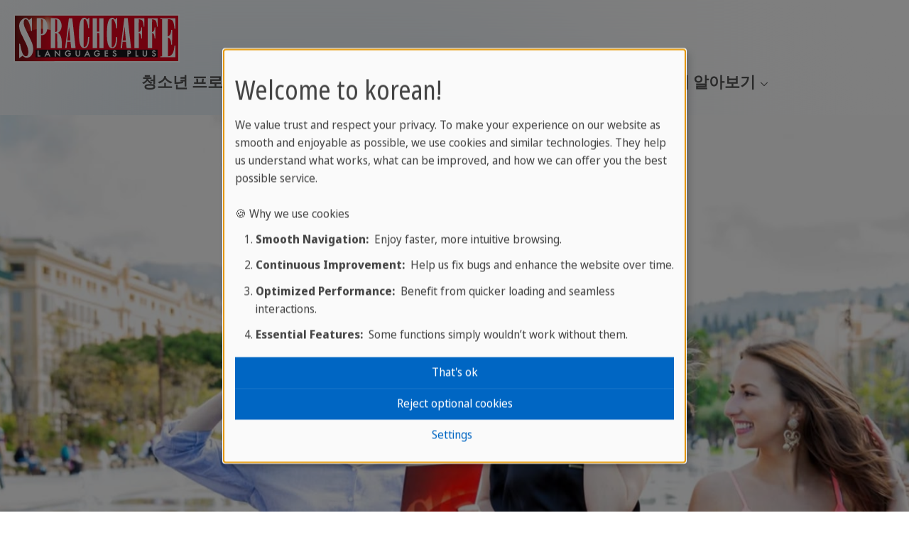

--- FILE ---
content_type: text/html; charset=utf-8
request_url: https://www.sprachcaffe.com/korean/magazine-article/%EB%82%98%EC%9D%98-%EC%98%81%EC%96%B4%EC%8B%A4%EB%A0%A5%EC%9D%80-%EC%96%B4%EB%8A%90%EC%A0%95%EB%8F%84%EC%9D%BC%EA%B9%8C-2014-11-01.htm
body_size: 14642
content:
<!DOCTYPE html>
<html lang="ko">
<head>

<meta charset="utf-8">
<!-- 
	This website is powered by TYPO3 - inspiring people to share!
	TYPO3 is a free open source Content Management Framework initially created by Kasper Skaarhoj and licensed under GNU/GPL.
	TYPO3 is copyright 1998-2026 of Kasper Skaarhoj. Extensions are copyright of their respective owners.
	Information and contribution at https://typo3.org/
-->


<link rel="icon" href="/fileadmin/templates/sprachcaffe/template/images/favicon.ico" type="image/png">
<title>나의 영어실력은 어느정도일까 | Sprachcaffe</title>
<meta http-equiv="x-ua-compatible" content="ie=edge">
<meta name="generator" content="TYPO3 CMS">
<meta name="description" content="어느새 우리생활에 국제어로 잡리잡은 영어. 전 세계 많은 사람들이 구사능력을 떠나 영어로 대화를 나눕니다. 그렇다면 &quot;얼마나 잘&quot; 영어를 구사할 수 있는지. 진짜 물음표는 지금부터입니다!">
<meta name="keywords" content="어학연수, 유학, 여행 일반상식, 문화 일반상식, 어학연수 정보">
<meta name="viewport" content="width=device-width, initial-scale=1, shrink-to-fit=no">
<meta name="robots" content="index,follow">
<meta name="author" content="Sprachcaffe.de (info@sprachcaffe.de)">
<meta property="og:title" content="나의 영어실력은 어느정도일까">
<meta property="og:type" content="article">
<meta property="og:url" content="https://www.sprachcaffe.com/korean/magazine-article/%eb%82%98%ec%9d%98-%ec%98%81%ec%96%b4%ec%8b%a4%eb%a0%a5%ec%9d%80-%ec%96%b4%eb%8a%90%ec%a0%95%eb%8f%84%ec%9d%bc%ea%b9%8c-2014-11-01.htm">
<meta property="og:image" content="https://www.sprachcaffe.com/uploads/tx_news/english_13.jpg">
<meta property="og:image:width" content="1024">
<meta property="og:image:height" content="768">
<meta property="og:description" content="어느새 우리생활에 국제어로 잡리잡은 영어. 전 세계 많은 사람들이 구사능력을 떠나 영어로 대화를 나눕니다. 그렇다면 &quot;얼마나 잘&quot; 영어를 구사할 수 있는지. 진짜 물음표는 지금부터입니다!">
<meta name="twitter:card" content="summary">
<meta name="page-topic" content="어학연수 과정, 어학연수 학교, 어린이 어학연수 과정">
<meta name="google-site-verification" content="UF1oDxtIAKm6sAhYvF57POJQPKsmTcw8DVCbbeqWAi4">


<link rel="stylesheet" href="/typo3temp/assets/compressed/merged-40628f089c6d60305a70daeeb0097edf-min.css?1768469983" media="all">



<script defer="defer" src="/_assets/e0133efb0bffba5d34ff81854ac14ee3/JavaScript/klaro-no-translations-no-css.js?1762943215"></script>
<script defer="defer">var klaroConfig={disabled:'0',poweredBy:'https://kiprotect.com/klaro',cookieExpiresAfterDays:60,htmlTexts:true,acceptAll:true,noticeAsModal:true,showNoticeTitle:true,autoFocus:true,showDescriptionEmptyStore:true,disablePoweredBy:true,purposeOrder:['functional','analytics','marketing','social'],styling:{theme:['light_neutral','bottom','left']},translations:{zz:{privacyPolicy:{name:'privacy policy',text:'Please read our {privacyPolicy} to learn more about how we use and protect your information.'},consentModal:{title:'Your privacy options:',description:'Thanks for visiting korean. We take the protection of your personal data very seriously.'},consentNotice:{testing:'Testing mode!',title:'Welcome to korean!',changeDescription:'There were changes since your last visit, please renew your consent.',description:'We value trust and respect your privacy. To make your experience on our website as smooth and enjoyable as possible, we use cookies and similar technologies. They help us understand what works, what can be improved, and how we can offer you the best possible service.<br><br>🍪 Why we use cookies<ol class=\"content-list\"><li><strong>Smooth Navigation:</strong>&nbsp; Enjoy faster, more intuitive browsing.</li><li><strong>Continuous Improvement:</strong>&nbsp; Help us fix bugs and enhance the website over time.</li><li><strong>Optimized Performance:</strong>&nbsp; Benefit from quicker loading and seamless interactions.</li><li><strong>Essential Features:</strong>&nbsp; Some functions simply wouldn’t work without them.</li></ol>',learnMore:'Settings'},purposeItem:{service:'service',services:'services'},ok:'That\'s ok',save:'Save',decline:'Reject optional cookies',close:'Close',acceptAll:'Accept all',acceptSelected:'Accept selected',service:{disableAll:{title:'Enable or disable all services',description:'Use this switch to enable or disable all services.<hr>You\'re in control! Please choose from the following options:'},optOut:{title:'(opt-out)',description:'This services is loaded by default (but you can opt out)'},required:{title:'(always required)',description:'This services is always required'},purposes:'purposes',purpose:'purpose'},poweredBy:'<p class=\"cm-powered-by d-flex\"><a href=\"/korean/imprint.htm\" target=\"_blank\" rel=\"noopener\" class=\"imprintLink\">연락처</a><a href=\"https://kiprotect.com/klaro\" rel=\"noopener\" target=\"_blank\">Realized with Klaro!</a></p>',contextualConsent:{description:'Do you want to load external content supplied by {title}?',acceptOnce:'Yes',acceptAlways:'Always',descriptionEmptyStore:'To agree to this service permanently, you must accept {title} in the {link}.',modalLinkText:'Consent Manager'},purposes:{analytics:{title:'Statistic Cookies',description:'These help us understand and further improve your experience by analyzing the usage of our website. We do not use this data to track you personally.'},marketing:{title:'Marketing Cookies',description:'These allow us and our partners to measure which advertising campaigns are effective.'},functional:{title:'Necessary Cookies',description:'These are essential to provide you with basic functionality while using the website and cannot be deactivated.'}}}},services:[{translations:{zz:{title:'Google Analytics',description:'Why do we ask for your consent for Google Analytics?<ul class=\"content-list\"><li><strong>Optimizing Your Experience:</strong>&nbsp; We want to continually improve our website and make it more user-friendly for you!</li><li><strong>Better Understanding Your Needs:</strong>&nbsp; By understanding your browsing behavior, we can develop content and features that are truly relevant to you.</li><li><strong>Updated Content:</strong>&nbsp; We can ensure the timeliness and relevance of our content to always bring you interesting news!</li></ul><span class=\"cookie-information\"><p><strong>Cookie Information:</strong></p><p>To use Google Analytics on our website, the following cookies are used:</p><span class=\"table\"><span class=\"tr\"><span class=\"th\">Name / Pattern</span><span class=\"th\">Purpose</span><span class=\"th\">Expires after</span></span><span class=\"tr\"><span class=\"td\">ga</span><span class=\"td\">Differentiation of users.</span><span class=\"td\">2 Years</span></span><span class=\"tr\"><span class=\"td\">gid</span><span class=\"td\">Differentiation of users.</span><span class=\"td\">24 Hours</span></span><span class=\"tr\"><span class=\"td\">gat</span><span class=\"td\">Throttling request rate.</span><span class=\"td\">1 Minute</span></span></span></span>'}},name:'google-analytics',purposes:['analytics'],cookies:['ga','gid','gat'],onAccept:function(handlerOpts){// we grant analytics storage
gtag('consent', 'update', {
    'analytics_storage': 'granted',
})},onInit:function(handlerOpts){},onDecline:function(handlerOpts){// we deny analytics storage
gtag('consent', 'update', {
    'analytics_storage': 'denied',
})},vars:{}},{translations:{zz:{title:'Google Ads',description:'Google Ads allows advertisers to reach their target audience online. To personalize ads and measure their effectiveness, Google may collect data with your consent.'}},name:'google-ads',purposes:['marketing'],cookies:[],onAccept:function(handlerOpts){// we grant ad storage and personalization
gtag('consent', 'update', {
    'ad_storage': 'granted',
    'ad_user_data': 'granted',
    'ad_personalization': 'granted'
})},onDecline:function(handlerOpts){// we decline ad storage and personalization
gtag('consent', 'update', {
    'ad_storage': 'denied',
    'ad_user_data': 'denied',
    'ad_personalization': 'denied'
})}},{translations:{zz:{title:'Google Maps',description:'Why we use Google Maps:<ul class=\"content-list\"><li><strong>Simpler Navigation:</strong>&nbsp; Find [e.g., our locations, events, etc.] quickly and easily.</li><li><strong>Visual Assistance:</strong>&nbsp; Receive visual help from maps.</li></ul><span class=\"cookie-information\"><p><strong>Cookie Information:</strong></p><p>To use Google Maps on our website, the following cookies are used:</p><span class=\"table\"><span class=\"tr\"><span class=\"th\">Name / Pattern</span><span class=\"th\">Purpose</span><span class=\"th\">Expires after</span></span><span class=\"tr\"><span class=\"td\">NID</span><span class=\"td\">This cookie contains a unique ID that Google uses to store your preferences and other information, e.g., your preferred language.</span><span class=\"td\">6 Months</span></span><span class=\"tr\"><span class=\"td\">CONSENT</span><span class=\"td\">This cookie stores information about how you use Google services to improve the quality of these services.</span><span class=\"td\">20 Years</span></span><span class=\"tr\"><span class=\"td\">1P_JAR</span><span class=\"td\">Used to track your actions on the website and optimize advertising.</span><span class=\"td\">1 Month</span></span></span></span>'}},name:'google-maps',purposes:['functional'],cookies:['NID','CONSENT','1P_JAR'],callback:function(consent,service){if (consent) {
  const originalAddEventListener = EventTarget.prototype.addEventListener;
  EventTarget.prototype.addEventListener = function(type, listener, options) {
    originalAddEventListener.call(this, type, listener, options);
    if (type === 'click') {
      const elements = this.querySelectorAll('.js-gme-show');
      elements.forEach(element => {
        if (!element.classList.contains('clicked')) {
          element.classList.add('clicked');
          element.click();
        }
      });
    }
  };
}},onAccept:function(handlerOpts){document.querySelectorAll('.js-gme-show').forEach(function(element) {
  element.click();
});},onInit:function(handlerOpts){},onDecline:function(handlerOpts){},vars:{}},{translations:{zz:{title:'Microsoft Clarity',description:'Why do we ask for your consent for Clarity?<ul class=\"content-list\"><li><strong>Optimizing Your Experience:</strong>&nbsp; We want to continually improve our website and make it more user-friendly for you!</li><li><strong>Better Understanding Your Needs:</strong>&nbsp; By understanding your browsing behavior, we can develop content and features that are truly relevant to you.</li><li><strong>Updated Content:</strong>&nbsp; We can ensure the timeliness and relevance of our content to always present you with interesting news!</li></ul><span class=\"cookie-information\"><p><strong>Cookie Information:</strong></p><p>To use Microsoft Clarity on our website, the following cookies are used:</p><span class=\"table\"><span class=\"tr\"><span class=\"th\">Name / Pattern</span><span class=\"th\">Purpose</span><span class=\"th\">Expires after</span></span><span class=\"tr\"><span class=\"td\">clarity</span><span class=\"td\">Collecting anonymized user interaction data to understand and optimize the user experience on our website.</span><span class=\"td\">1 Year</span></span></span></span>'}},name:'clarity',purposes:['analytics'],cookies:['clarity'],onAccept:function(handlerOpts){},onInit:function(handlerOpts){},onDecline:function(handlerOpts){},vars:{}},{translations:{zz:{title:'Mouseflow',description:'<strong>Why Mouseflow?</strong>&nbsp; Mouseflow helps us optimize your user experience on our website by recording mouse movements and clicks. This information allows us to identify possible obstacles and areas for improvement on our site to provide you with a more pleasant browsing experience. Your benefits:<ul class=\"content-list\"><li><strong>Easier Navigation:</strong>&nbsp; We identify and eliminate potential usability hurdles.</li><li><strong>Faster Loading Times:</strong>&nbsp; We optimize areas of the website that need improvement.</li><li><strong>Better Content:</strong>&nbsp; We adapt our content to the behavior and preferences of our visitors.</li></ul><span class=\"cookie-information\"><p><strong>Cookie Information:</strong></p><p>To use Mouseflow on our website, the following cookies are used:</p><span class=\"table\"><span class=\"tr\"><span class=\"th\">Name / Pattern</span><span class=\"th\">Purpose</span><span class=\"th\">Expires after</span></span><span class=\"tr\"><span class=\"td\">mf_[Session]</span><span class=\"td\">Recording of browser sessions</span><span class=\"td\"></span></span><span class=\"tr\"><span class=\"td\">mf_user</span><span class=\"td\">Distinguishing between new and returning users</span><span class=\"td\">90 Days</span></span></span></span>'}},name:'mouseflow',purposes:['analytics'],cookies:['mf_[Session]','mf_user'],onAccept:function(handlerOpts){},onInit:function(handlerOpts){},onDecline:function(handlerOpts){},vars:{}},{translations:{zz:{title:'Facebook',description:'We use a tool called \"Facebook Pixel\" that helps us tailor our advertising on platforms like Facebook and Instagram better to your interests. Your consent allows us to:<ul class=\"content-list\"><li>Show you more relevant content and offers</li><li>Optimize our campaigns according to your preferences</li><li>Inform you about news and promotions that really suit you</li></ul><ul class=\"content-list\"><li><strong>Purpose:</strong>&nbsp; Customization and optimization of the ads presented to you on Facebook and Instagram, to show you only offers and information that match your interests.</li><li><strong>Expiration Time:</strong>&nbsp; 90 days</li></ul>'}},name:'facebook-pixel',purposes:['marketing'],cookies:[],onAccept:function(handlerOpts){},onInit:function(handlerOpts){},onDecline:function(handlerOpts){},vars:{}},{translations:{zz:{title:'Instagram',description:'Allows Instagram posts to be embedded. Personal data may be transferred to Instagram (Meta Platforms) in the process.'}},name:'instagram',purposes:['functional'],cookies:[]},{translations:{zz:{title:'Google Tag Manager',description:'Google Tag Manager streamlines web tracking and code management, ensuring data compliance and control for developers.'}},name:'google-tag-manager',purposes:['functional'],required:true,cookies:[],onAccept:function(handlerOpts){// we notify the tag manager about all services that were accepted. You can define
// a custom event in GTM to load the service if consent was given.
const services = Object.entries(handlerOpts.consents).reduce((acc, [key, value]) => {
  const serviceKey = `service_${key.replace(/-/g, '_')}`;
  acc[serviceKey] = value ? 'granted' : 'denied';
  return acc;
}, {});
gtag('consent', 'update', services)

dataLayer.push({'event': 'klaro.consent_update', consents: services});

console.log('gtm.accepted');

},onInit:function(handlerOpts){// initialization code here (will be executed only once per page-load)
window.dataLayer = window.dataLayer || [];
window.gtag = function(){dataLayer.push(arguments)}

const services = handlerOpts.config.services.reduce((acc, svc) => {
  const serviceKey = `service_${svc.name.replace(/-/g, '_')}`;
  acc[serviceKey] = svc.default ? 'granted' : 'denied';
  return acc;
}, {});
gtag('consent', 'default', {
  'ad_storage': 'denied',
  'analytics_storage': 'denied',
  'ad_user_data': 'denied',
  'ad_personalization': 'denied',
  ...services
})
gtag('set', 'ads_data_redaction', true)}},{translations:{zz:{title:'Google Reviews',description:'To display user images from Google Reviews, data is loaded directly from Google servers.'}},name:'google-reviews',purposes:['marketing'],cookies:[]}]};document.addEventListener("DOMContentLoaded",()=>{"use strict";const klaroElements=document.querySelectorAll("[data-klaro-trigger]");klaroElements.forEach(element=>{element.addEventListener("click",e=>{e.preventDefault();if(typeof klaroConfig!=="undefined"){klaro.show(klaroConfig,true);if(element.dataset.klaroTrigger==="reset")klaro.getManager(klaroConfig).resetConsents();}});});});</script>
<script>window.dataLayer = window.dataLayer || []; window.dataLayer.push({"ga_tag_id":"G-M77QMNKDM0","ga_linker_domains":"booking.sprachcaffe.com,www.sprachcaffe.com"})</script>

<noscript><iframe data-name="google-tag-manager" data-src="//www.googletagmanager.com/ns.html?id=GTM-NXJKHCHJ"
height="0" width="0" style="display:none;visibility:hidden"></iframe></noscript><script data-name="google-tag-manager" type="text/plain" data-type="text/javascript">(function(w,d,s,l,i){w[l]=w[l]||[];w[l].push({'gtm.start':
new Date().getTime(),event:'gtm.js'});var f=d.getElementsByTagName(s)[0],
j=d.createElement(s),dl=l!='dataLayer'?'&l='+l:'';j.async=true;j.src=
'//www.googletagmanager.com/gtm.js?id='+i+dl;f.parentNode.insertBefore(j,f);
})(window,document,'script','dataLayer','GTM-NXJKHCHJ');</script>
<link rel="canonical" href="https://www.sprachcaffe.com/korean/magazine-article/%EB%82%98%EC%9D%98-%EC%98%81%EC%96%B4%EC%8B%A4%EB%A0%A5%EC%9D%80-%EC%96%B4%EB%8A%90%EC%A0%95%EB%8F%84%EC%9D%BC%EA%B9%8C-2014-11-01.htm"/>
</head>
<body>



    
















<header id="js-header" class="u-header u-header--static layout-nav-below-logo">
    <div class="u-header__section u-header__section--light g-transition-0_3 g-py-15--lg">
        <div class="container-fluid">
            <div class="d-flex flex-md-row justify-content-between align-items-center align-items-lg-start g-pos-rel">
                
                

	
	
	<a href="https://www.sprachcaffe.com/ko/uc/" class="navbar-brand d-flex mr-0">
		<img loading="lazy" src="/_assets/faa68181add029f45a368860f1362bef/Images/Logo_SC_LanguagesPlus.svg" width="234" height="68" alt="" />
	</a>



				<div class="hamburger-wrapper">
					
					
                		<button class="navbar-toggler navbar-toggler-right btn g-hidden-lg-up g-line-height-1 g-brd-none g-pa-0 collapsed" type="button" aria-label="Toggle navigation" aria-expanded="false" aria-controls="navBar" data-toggle="collapse" data-target="#navBar">
    <span class="hamburger hamburger--slider">
        <span class="hamburger-box">
            <span class="hamburger-inner"></span>
        </span>
    </span>
</button>

					
				</div>
                
            </div>
        </div>
        <div class="container-fluid navigation-container">
            <ul class="list-inline g-font-weight-600 text-lg-right g-line-height-1 g-font-size-12 g-mt-minus-10 g-mx-minus-4 g-mb-0 d-none" data-header-fix-moment-classes="d-block">
                <li class="list-inline-item">
                    <button class="navbar-toggler navbar-toggler-right btn g-hidden-lg-up g-line-height-1 g-brd-none g-pa-0 collapsed" type="button" aria-label="Toggle navigation" aria-expanded="false" aria-controls="navBar" data-toggle="collapse" data-target="#navBar">
    <span class="hamburger hamburger--slider">
        <span class="hamburger-box">
            <span class="hamburger-inner"></span>
        </span>
    </span>
</button>

                </li>
                
                
            </ul>
			
            
                <div class="d-lg-flex align-items-lg-start justify-content-center">
                    
                    <nav class="navbar navbar-expand-lg p-0 js-mega-menu position-static">
                        
                            <div class="collapse navbar-collapse align-items-center flex-sm-row" id="navBar">
                                <ul class="navbar-nav g-font-weight-600 flex-wrap"><li class="nav-item g-mx-10--lg g-mx-15--xl hs-has-mega-menu"  data-animation-in="fadeIn" data-animation-out="fadeOut" data-position="right"><a href="https://www.sprachcaffe.com/ko/uc/juniors.htm" class="nav-link g-px-0 text-uppercase"  id="nav-link-324378" href="#" aria-haspopup="true" aria-expanded="false" target="_blank">청소년 프로그램
                                <i class="hs-icon hs-icon-arrow-bottom g-font-size-11 g-ml-5"></i></a><div class="w-100 hs-mega-menu u-shadow-v11 g-text-transform-none g-font-weight-400 g-font-size-default g-brd-y g-brd-primary g-brd-2 g-bg-white"  aria-labelledby="nav-link-324378"><div class="container"><div class="row flex-grow-1"><div class="col-md-2" data-units="2"><div id="c1966710" class="frame frame-default frame-type-menu_subpages frame-layout-menu_navstyle"><ul class="list-unstyled"><li class="dropdown-item"><a href="https://www.sprachcaffe.com/ko/uc/juniors/malta.htm"  target="_blank" title="몰타" class="nav-link"><span>몰타</span></a></li><li class="dropdown-item"><a href="https://www.sprachcaffe.com/ko/uc/juniors/england.htm"  target="_blank" title="영국" class="nav-link"><span>영국</span></a></li><li class="dropdown-item"><a href="https://www.sprachcaffe.com/ko/uc/juniors/canada.htm"  target="_blank" title="캐나다" class="nav-link"><span>캐나다</span></a></li><li class="dropdown-item"><a href="https://www.sprachcaffe.com/ko/uc/juniors/germany.htm"  target="_blank" title="독일" class="nav-link"><span>독일</span></a></li><li class="dropdown-item"><a href="https://www.sprachcaffe.com/ko/uc/juniors/spain.htm"  target="_blank" title="스페인" class="nav-link"><span>스페인</span></a></li><li class="dropdown-item"><a href="https://www.sprachcaffe.com/ko/uc/juniors/france.htm"  target="_blank" title="프랑스" class="nav-link"><span>프랑스</span></a></li><li class="dropdown-item"><a href="https://www.sprachcaffe.com/ko/uc/juniors/china.htm"  target="_blank" title="중국" class="nav-link"><span>중국</span></a></li><li class="dropdown-item"><a href="https://www.sprachcaffe.com/ko/uc/online-courses.htm"  target="_blank" title="온라인 강좌" class="nav-link"><span>온라인 강좌</span></a></li></ul></div></div><div class="col-md-6 col-lg-6" data-units="6"><a href="https://www.sprachcaffe.com/ko/uc/juniors.htm" id="c1966702" class="d-grid teaserbox u-shadow-v11 text-decoration-none g-color-main p-0 fixed-aspect-ratio my-3 text-left" data-units="6"><figure class="image"><picture><source srcset="/fileadmin/_processed_/1/0/csm_Malta__St_Julians___DSC_8845__web-2048__3b5edf86b2.jpg" media="(min-width:1470px)"><source srcset="/fileadmin/_processed_/1/0/csm_Malta__St_Julians___DSC_8845__web-2048__7ef4db8716.jpg" media="(min-width:1200px)"><source srcset="/fileadmin/_processed_/1/0/csm_Malta__St_Julians___DSC_8845__web-2048__209a0e4caf.jpg" media="(min-width:992px)"><source srcset="/fileadmin/_processed_/1/0/csm_Malta__St_Julians___DSC_8845__web-2048__0ca36981ea.jpg" media="(min-width:768px)"><source srcset="/fileadmin/_processed_/1/0/csm_Malta__St_Julians___DSC_8845__web-2048__4e1c3e4d9e.jpg" /><img class="image-embed-item" loading="lazy" src="/fileadmin/_processed_/1/0/csm_Malta__St_Julians___DSC_8845__web-2048__3b5edf86b2.jpg" width="727" height="545" alt="" /></picture></figure><div class="content d-flex flex-column justify-content-end"><div class="g-bg-white-opacity-0_7 px-2 pb-2"><em class="d-block g-font-style-normal g-font-size-11 g-color-black text-uppercase mt-1">your favourite</em><header class="mb-1 font-1"><div class="h2 g-color-primary g-line-height-1_3 mb-0">스프락카페 몰타 캠퍼스</div></header><div class="g-bg-white d-flex gap-3"><div class="px-2 pt-2 pb-1 w-100 bodytext"><p>끝없는 햇살, 신나는 수업, 그리고 잊을 수 없는 모험. 몰타의 U20 프로그램에 대해 더 알아보세요.</p></div><div class="py-1 pr-2 g-color-primary d-flex align-items-center"><i class="fa fa-solid fa-chevron-right fa-2x"></i></div></div></div></div></a></div><div class="col-md-6 col-lg-4" data-units="4"><div id="c1966703" class="frame frame-default frame-type-textpic frame-layout-0"><header><div class="h4 "><a href="https://www.sprachcaffe.com/ko/uc/gap-year/high-school.htm" target="_blank">
                    
                    고등학교 프로그램
                </a></div></header><div class="ce-textpic ce-center ce-above"><div class="ce-bodytext"><p><a href="https://www.sprachcaffe.com/ko/uc/gap-year/high-school.htm" target="_blank">해외 교환학생 시작하기 »</a></p></div></div></div><div id="c1966704" class="frame frame-default frame-type-textpic frame-layout-0"><header><div class="h4 "><a href="https://www.sprachcaffe.com/ko/uc/gap-year/au-pair.htm" target="_blank">
                    
                    오페어 프로그램
                </a></div></header><div class="ce-textpic ce-center ce-above"><div class="ce-bodytext"><p><a href="https://www.sprachcaffe.com/ko/uc/gap-year/au-pair.htm" target="_blank">전체 가족 체험 시작하기 »</a></p></div></div></div><div id="c1966705" class="frame frame-default frame-type-textpic frame-layout-0"><header><div class="h4 "><a href="https://www.sprachcaffe.com/en/uc/groups.htm" target="_blank">
                    
                    수학여행
                </a></div></header><div class="ce-textpic ce-center ce-above"><div class="ce-bodytext"><p><a href="https://www.sprachcaffe.com/en/uc/groups.htm" target="_blank">새로운 경험을 통한 열린 마음 »</a></p></div></div></div><div id="c1966706" class="frame frame-default frame-type-div frame-layout-0"><hr class="ce-div" /></div><div id="c1966707" class="frame frame-default frame-type-textpic frame-layout-0"><div class="ce-textpic ce-center ce-above"><div class="ce-bodytext"><p><a href="https://www.sprachcaffe.com/en/uc/supervision.htm" target="_blank">안전과 잊지 못할 추억을 위한 관리 감독 »</a></p></div></div></div><div id="c1966708" class="frame frame-default frame-type-textpic frame-layout-0"><div class="ce-textpic ce-center ce-above"><div class="ce-bodytext"><p><a href="https://www.sprachcaffe.com/en/uc/promotions.htm" target="_blank">할인 및 프로모션 살펴보고 특별한 혜택 받기 »</a></p></div></div></div></div></div></div></div></li><li class="nav-item g-mx-10--lg g-mx-15--xl hs-has-mega-menu"  data-animation-in="fadeIn" data-animation-out="fadeOut" data-position="right"><a href="https://www.sprachcaffe.com/ko/uc/adults.htm" class="nav-link g-px-0 text-uppercase"  id="nav-link-324377" href="#" aria-haspopup="true" aria-expanded="false" target="_blank">성인 프로그램
                                <i class="hs-icon hs-icon-arrow-bottom g-font-size-11 g-ml-5"></i></a><div class="w-100 hs-mega-menu u-shadow-v11 g-text-transform-none g-font-weight-400 g-font-size-default g-brd-y g-brd-primary g-brd-2 g-bg-white"  aria-labelledby="nav-link-324377"><div class="container"><div class="row flex-grow-1"><div class="col-md-2" data-units="2"><div id="c1966668" class="frame frame-default frame-type-menu_subpages frame-layout-menu_navstyle"><ul class="list-unstyled"><li class="dropdown-item"><a href="https://www.sprachcaffe.com/ko/uc/adults/malta.htm"  target="_blank" title="몰타" class="nav-link"><span>몰타</span></a></li><li class="dropdown-item"><a href="https://www.sprachcaffe.com/ko/uc/adults/england.htm"  target="_blank" title="영국" class="nav-link"><span>영국</span></a></li><li class="dropdown-item"><a href="https://www.sprachcaffe.com/ko/uc/adults/canada.htm"  target="_blank" title="캐나다" class="nav-link"><span>캐나다</span></a></li><li class="dropdown-item"><a href="https://www.sprachcaffe.com/ko/uc/adults/south-africa.htm"  target="_blank" title="남아프리카공화국" class="nav-link"><span>남아프리카공화국</span></a></li><li class="dropdown-item"><a href="https://www.sprachcaffe.com/ko/uc/adults/spain.htm"  target="_blank" title="스페인" class="nav-link"><span>스페인</span></a></li><li class="dropdown-item"><a href="https://www.sprachcaffe.com/ko/uc/adults/cuba.htm"  target="_blank" title="쿠바" class="nav-link"><span>쿠바</span></a></li><li class="dropdown-item"><a href="https://www.sprachcaffe.com/ko/uc/adults/germany.htm"  target="_blank" title="독일" class="nav-link"><span>독일</span></a></li><li class="dropdown-item"><a href="https://www.sprachcaffe.com/ko/uc/adults/italy.htm"  target="_blank" title="이탈리아" class="nav-link"><span>이탈리아</span></a></li><li class="dropdown-item"><a href="https://www.sprachcaffe.com/ko/uc/adults/france.htm"  target="_blank" title="프랑스" class="nav-link"><span>프랑스</span></a></li><li class="dropdown-item"><a href="https://www.sprachcaffe.com/ko/uc/adults/morocco.htm"  target="_blank" title="모로코" class="nav-link"><span>모로코</span></a></li><li class="dropdown-item"><a href="https://www.sprachcaffe.com/ko/uc/adults/china.htm"  target="_blank" title="중국" class="nav-link"><span>중국</span></a></li><li class="dropdown-item"><a href="https://www.sprachcaffe.com/ko/uc/online-courses.htm"  target="_blank" title="온라인 강좌" class="nav-link"><span>온라인 강좌</span></a></li></ul></div></div><div class="col-md-6 col-lg-6" data-units="6"><a href="https://www.sprachcaffe.com/ko/uc/adults.htm" id="c1966660" class="d-grid teaserbox u-shadow-v11 text-decoration-none g-color-main p-0 fixed-aspect-ratio my-3 text-left" data-units="6"><figure class="image"><picture><source srcset="/fileadmin/_processed_/e/b/csm_Malta__St_Julians__2012_Malta_Pool_Panorama-0223__web-2048__4ca48170da.jpg" media="(min-width:1470px)"><source srcset="/fileadmin/_processed_/e/b/csm_Malta__St_Julians__2012_Malta_Pool_Panorama-0223__web-2048__f4e53fa18b.jpg" media="(min-width:1200px)"><source srcset="/fileadmin/_processed_/e/b/csm_Malta__St_Julians__2012_Malta_Pool_Panorama-0223__web-2048__ce9cdbc0f5.jpg" media="(min-width:992px)"><source srcset="/fileadmin/_processed_/e/b/csm_Malta__St_Julians__2012_Malta_Pool_Panorama-0223__web-2048__f9bff9cee9.jpg" media="(min-width:768px)"><source srcset="/fileadmin/_processed_/e/b/csm_Malta__St_Julians__2012_Malta_Pool_Panorama-0223__web-2048__3219531942.jpg" /><img class="image-embed-item" loading="lazy" src="/fileadmin/_processed_/e/b/csm_Malta__St_Julians__2012_Malta_Pool_Panorama-0223__web-2048__4ca48170da.jpg" width="727" height="545" alt="" /></picture></figure><div class="content d-flex flex-column justify-content-end"><div class="g-bg-white-opacity-0_7 px-2 pb-2"><em class="d-block g-font-style-normal g-font-size-11 g-color-black text-uppercase mt-1">your favourite</em><header class="mb-1 font-1"><div class="h2 g-color-primary g-line-height-1_3 mb-0">스프락카페 몰타 캠퍼스</div></header><div class="g-bg-white d-flex gap-3"><div class="px-2 pt-2 pb-1 w-100 bodytext"><p>끝없는 여름, 신나는 수업, 그리고 잊을 수 없는 경험이 여러분을 기다립니다! 몰타의 성인 프로그램에 대해 더 알아보세요.</p></div><div class="py-1 pr-2 g-color-primary d-flex align-items-center"><i class="fa fa-solid fa-chevron-right fa-2x"></i></div></div></div></div></a></div><div class="col-md-6 col-lg-4" data-units="4"><div id="c1966661" class="frame frame-default frame-type-textpic frame-layout-0"><header><div class="h4 "><a href="https://www.sprachcaffe.com/ko/uc/certificates.htm" target="_blank">
                    
                    어학 자격증
                </a></div></header><div class="ce-textpic ce-center ce-above"><div class="ce-bodytext"><p><a href="https://www.sprachcaffe.com/ko/uc/certificates.htm" target="_blank">신뢰할 수 있는 인증서 »</a></p></div></div></div><div id="c1966662" class="frame frame-default frame-type-textpic frame-layout-0"><header><div class="h4 "><a href="https://www.sprachcaffe.com/ko/uc/gap-year.htm" target="_blank">
                    
                    갭이어 프로그램
                </a></div></header><div class="ce-textpic ce-center ce-above"><div class="ce-bodytext"><p><a href="https://www.sprachcaffe.com/ko/uc/gap-year.htm" target="_blank">성장의 모험을 시작해보세요</a><a href="https://www.sprachcaffe.com/ko/uc/gap-year.htm" target="_blank">»</a></p></div></div></div><div id="c1966663" class="frame frame-default frame-type-textpic frame-layout-0"><header><div class="h4 "><a href="https://www.sprachcaffe.com/ko/uc/gap-year.htm" target="_blank">
                    
                    오페어 프로그램
                </a></div></header><div class="ce-textpic ce-center ce-above"><div class="ce-bodytext"><p><a href="https://www.sprachcaffe.com/ko/uc/gap-year.htm" target="_blank">가족 체험을 지금 시작해보세요 »</a></p></div></div></div><div id="c1966664" class="frame frame-default frame-type-div frame-layout-0"><hr class="ce-div" /></div><div id="c1966665" class="frame frame-default frame-type-textpic frame-layout-0"><div class="ce-textpic ce-center ce-above"><div class="ce-bodytext"><p><a href="https://www.sprachcaffe.com/ko/uc/more/promotions.htm" target="_blank">할인과 이벤트 확인 후 특별 혜택 받기 »</a></p></div></div></div><div id="c1966666" class="frame frame-default frame-type-textpic frame-layout-0"><div class="ce-textpic ce-center ce-above"><div class="ce-bodytext"><p><a href="https://www.sprachcaffe.com/ko/uc/more/how-to-book.htm" target="_blank">쉬운 단계로 예약하기 »</a></p></div></div></div></div></div></div></div></li><li class="nav-item g-mx-10--lg g-mx-15--xl hs-has-sub-menu"  data-animation-in="fadeIn" data-animation-out="fadeOut"><a href="https://www.sprachcaffe.com/ko/uc/groups.htm" class="nav-link g-py-7 g-px-0 text-uppercase text-nowrap"  id="nav-link-324376" href="#" aria-haspopup="true" aria-expanded="false" target="_blank" aria-controls="nav-submenu-324376">그룹 프로그램</a><ul class="hs-sub-menu list-unstyled u-shadow-v11 g-brd-top g-brd-primary g-brd-top-2 g-min-width-220 g-mt-15"  aria-labelledby="nav-link-324376"><li class="dropdown-item touch-item"><a href="https://www.sprachcaffe.com/ko/uc/groups.htm" class="nav-link">그룹 프로그램</a></li><li class="dropdown-item"><a href="https://www.sprachcaffe.com/ko/uc/groups/florence.htm" class="nav-link"  target="_blank">피렌체</a></li><li class="dropdown-item"><a href="https://www.sprachcaffe.com/ko/uc/groups/rome.htm" class="nav-link"  target="_blank">로마</a></li><li class="dropdown-item"><a href="https://www.sprachcaffe.com/ko/uc/groups/paris.htm" class="nav-link"  target="_blank">파리</a></li><li class="dropdown-item"><a href="https://www.sprachcaffe.com/ko/uc/groups/nice.htm" class="nav-link"  target="_blank">니스</a></li><li class="dropdown-item"><a href="https://www.sprachcaffe.com/ko/uc/groups/barcelona.htm" class="nav-link"  target="_blank">바르셀로나</a></li><li class="dropdown-item"><a href="https://www.sprachcaffe.com/ko/uc/groups/malaga.htm" class="nav-link"  target="_blank">말라가</a></li><li class="dropdown-item"><a href="https://www.sprachcaffe.com/ko/uc/groups/brighton.htm" class="nav-link"  target="_blank">브라이튼</a></li><li class="dropdown-item"><a href="https://www.sprachcaffe.com/ko/uc/groups/london.htm" class="nav-link"  target="_blank">런던</a></li><li class="dropdown-item"><a href="https://www.sprachcaffe.com/ko/uc/groups/st-julians.htm" class="nav-link"  target="_blank">세인트 줄리안스</a></li></ul></li><li class="nav-item g-mx-10--lg g-mx-15--xl hs-has-sub-menu"  data-animation-in="fadeIn" data-animation-out="fadeOut"><a href="https://www.sprachcaffe.com/ko/uc/gap-year.htm" class="nav-link g-py-7 g-px-0 text-uppercase text-nowrap"  id="nav-link-324375" href="#" aria-haspopup="true" aria-expanded="false" target="_blank" aria-controls="nav-submenu-324375">갭이어</a><ul class="hs-sub-menu list-unstyled u-shadow-v11 g-brd-top g-brd-primary g-brd-top-2 g-min-width-220 g-mt-15"  aria-labelledby="nav-link-324375"><li class="dropdown-item touch-item"><a href="https://www.sprachcaffe.com/ko/uc/gap-year.htm" class="nav-link">갭이어</a></li><li class="dropdown-item hs-has-sub-menu"><a href="https://www.sprachcaffe.com/ko/uc/gap-year/high-school.htm" class="nav-link"  id="nav-link-324375-324379" href="#" aria-haspopup="true" aria-expanded="false" aria-controls="nav-submenu-324375-324379" target="_blank">고등학교 프로그램</a><ul class="hs-sub-menu list-unstyled u-shadow-v11 g-brd-top g-brd-primary g-brd-top-2 g-min-width-220 g-mt-minus-2"  id="nav-submenu-324375-324379" aria-labelledby="nav-link-324375-324379"><li class="dropdown-item touch-item"><a href="https://www.sprachcaffe.com/ko/uc/gap-year/high-school.htm" class="nav-link">고등학교 프로그램</a></li><li class="dropdown-item"><a href="https://www.sprachcaffe.com/ko/uc/gap-year/high-school/canada.htm" class="nav-link"  target="_blank">캐나다</a></li><li class="dropdown-item"><a href="https://www.sprachcaffe.com/ko/uc/gap-year/high-school/ireland.htm" class="nav-link"  target="_blank">아일랜드</a></li><li class="dropdown-item"><a href="https://www.sprachcaffe.com/ko/uc/gap-year/high-school/%EC%BA%90%EB%82%98%EB%8B%A4.htm" class="nav-link"  target="_blank">영국</a></li><li class="dropdown-item"><a href="https://www.sprachcaffe.com/ko/uc/gap-year/high-school/canada-3.htm" class="nav-link"  target="_blank">뉴질랜드</a></li><li class="dropdown-item"><a href="https://www.sprachcaffe.com/ko/uc/gap-year/high-school/canada-2.htm" class="nav-link"  target="_blank">호주</a></li><li class="dropdown-item"><a href="https://www.sprachcaffe.com/ko/uc/gap-year/high-school/canada-4.htm" class="nav-link"  target="_blank">미국</a></li></ul></li><li class="dropdown-item"><a href="https://www.sprachcaffe.com/ko/uc/gap-year/au-pair.htm" class="nav-link"  target="_blank">오페어 프로그램</a></li><li class="dropdown-item"><a href="https://www.sprachcaffe.com/ko/uc/gap-year/pathways.htm" class="nav-link"  target="_blank">대학 진학 프로그램</a></li><li class="dropdown-item"><a href="https://www.sprachcaffe.com/ko/uc/gap-year/work-study.htm" class="nav-link"  target="_blank">일과 학습 프로그램</a></li><li class="dropdown-item"><a href="https://www.sprachcaffe.com/ko/uc/gap-year/gap-year.htm" class="nav-link"  target="_blank">갭이어 프로그램</a></li></ul></li><li class="nav-item g-mx-10--lg g-mx-15--xl hs-has-sub-menu"  data-animation-in="fadeIn" data-animation-out="fadeOut"><a href="https://www.sprachcaffe.com/ko/uc/more/about.htm" class="nav-link g-py-7 g-px-0 text-uppercase text-nowrap"  id="nav-link-324365" href="#" aria-haspopup="true" aria-expanded="false" target="_blank" aria-controls="nav-submenu-324365">더 알아보기</a><ul class="hs-sub-menu list-unstyled u-shadow-v11 g-brd-top g-brd-primary g-brd-top-2 g-min-width-220 g-mt-15"  aria-labelledby="nav-link-324365"><li class="dropdown-item touch-item"><a href="https://www.sprachcaffe.com/ko/uc/more/about.htm" class="nav-link">더 알아보기</a></li><li class="dropdown-item hs-has-sub-menu"><a href="https://www.sprachcaffe.com/ko/uc/more/our-services.htm" class="nav-link"  id="nav-link-324365-324371" href="#" aria-haspopup="true" aria-expanded="false" aria-controls="nav-submenu-324365-324371" target="_blank">제공하는 서비스</a><ul class="hs-sub-menu list-unstyled u-shadow-v11 g-brd-top g-brd-primary g-brd-top-2 g-min-width-220 g-mt-minus-2"  id="nav-submenu-324365-324371" aria-labelledby="nav-link-324365-324371"><li class="dropdown-item touch-item"><a href="https://www.sprachcaffe.com/ko/uc/more/our-services.htm" class="nav-link">제공하는 서비스</a></li><li class="dropdown-item"><a href="https://www.sprachcaffe.com/ko/uc/more/our-services/supervision.htm" class="nav-link"  target="_blank">관리</a></li><li class="dropdown-item"><a href="https://www.sprachcaffe.com/ko/uc/more/our-services/methodology.htm" class="nav-link"  target="_blank">교육론</a></li><li class="dropdown-item"><a href="https://www.sprachcaffe.com/ko/uc/more/our-services/language-courses.htm" class="nav-link"  target="_blank">어학 코스</a></li></ul></li><li class="dropdown-item"><a href="https://www.sprachcaffe.com/ko/uc/more/how-to-book.htm" class="nav-link"  target="_blank">예약하기</a></li><li class="dropdown-item"><a href="https://www.sprachcaffe.com/ko/uc/more/about.htm" class="nav-link"  target="_blank">회사 소개</a></li><li class="dropdown-item"><a href="https://www.sprachcaffe.com/ko/uc/more/promotions.htm" class="nav-link"  target="_blank">프로모션</a></li><li class="dropdown-item"><a href="https://www.sprachcaffe.com/ko/uc/more/partner.htm" class="nav-link"  target="_blank">파트너쉽</a></li><li class="dropdown-item"><a href="https://www.sprachcaffe.com/ko/uc/more/faq.htm" class="nav-link"  target="_blank">FAQ</a></li></ul></li></ul>
                            </div>
                        
                    </nav>
                </div>
            
        </div>
        
    </div>

    
    

    
    
    








        
            
                    
                    
                
        
        
                
            
    










    
            
                    
                    
                    
                    
    
    
        



    
    
    
    
            
    

        <div id="c677082" class="dzsparallaxer-container d-grid">
            <div class="dzsparallaxer auto-init height-is-based-on-content use-loading mode-scroll loaded dzsprx-readyall" data-options='{direction: "reverse", settings_mode_oneelement_max_offset: "150"}'>
            
                    <div class="divimage dzsparallaxer--target w-100 g-bg-pos-center-center" style="height: 120%; background-image: url(/uploads/_processed_/9/f/csm_home_18_d4ceed95ba.jpg)">
                        
                    </div>
                
            </div>
            
                
                    
                
            
            
        </div>
    






        
    
    
        



    
    
        



    
    

                    
                
        




    
    
</header>


    <!--TYPO3SEARCH_begin-->
    

<main class="clearfix">
    
    
    
    

            
            
                
                
            

            
            
                <div id="sub-navigation"><div class="container"><nav><ul class="list-inline g-mb-0 g-pb-10"><li class="list-inline-item g-mx-4 g-mt-10"><a href="/korean/magazine.htm" class="u-tags-v1 g-color-main g-around g-brd-primary g-bg-primary-opacity-0_1 g-bg-primary--hover g-color-white--hover g-rounded-50 g-py-4 g-px-15" ><i class="fas fa-angle-double-left g-mr-5"></i> 스프락카페 매거진</a></li></ul></nav></div></div>
            

            
            

            
            

            <div id="nav-destination"></div>

            
            
            
                
                        








		
	










    
            
                    <div id="c1418242" class="frame frame-default frame-type-news_newsdetail frame-layout-0">
                        
                        
    
    
        



    
    
        
            

    



        
    
    
    
            

    
    



<div class="news news-single">
	<div class="article" itemscope="itemscope" itemtype="http://schema.org/Article">
		
    
            
                    <div class="container">
                        
                        
                        <div class="header">
                            <h1 itemprop="headline">나의 영어실력은 어느정도일까</h1>
                        </div>
                        <div class="footer">
                            <p>
                                
                                    <!-- date -->
                                    <span class="news-list-date">
                                        <time itemprop="datePublished" datetime="2014-11-01T13:58:00+01:00">
                                            11/01/2014
                                        </time>
                                    </span>
                                

                                
                                    

<span class="news-list-category">
    
        
                
                        <span class="u-tags-v1 g-color-main g-around g-brd-primary g-bg-primary-opacity-0_1 g-bg-primary--hover g-color-white--hover g-rounded-50 g-py-4 g-px-15">언어</span>
                    
            
    
</span>


                                

                                

                                
                            </p>
                        </div>
                        
                            
                                    
    
        
            <!-- teaser -->
            <div class="teaser-text" itemprop="description">
                어느새 우리생활에 국제어로 잡리잡은 영어. 전 세계 많은 사람들이 구사능력을 떠나 영어로 대화를 나눕니다. 그렇다면 "얼마나 잘" 영어를 구사할 수 있는지. 진짜 물음표는 지금부터입니다!
            </div>
        
        <!-- main text -->
        
            <div class="news-text-wrap" itemprop="articleBody">
                오늘날 전 세계, 모든 대륙, 상상할 수 없을 정도로 많은 곳에 걸쳐 영어가 사용됩니다. 영국에서 출발한 영어는 오늘날 전 세계에서 사용되며, 인도, 파키스탄, 나이지리아, 남아공, 캐리비안, 대부분의 유럽지역, 북아메리카, 호주까지 다양한 방언으로 발전되었습니다. 셰익스피어가 살아있다면 전 세계 각국의 사람들이 사용하는 영어의 다양한 억양을 들으며 분명 놀라움을 금치 못했을 거에요!<br><br>많은 사람들이 영어 수준에 대한 정확한 평가기준을 가지고 있지 않은 것도 분명한 사실입니다. 어떤 사람들은 구어체의 영어는 이해해도 문어체의 영어를 이해못하는 것도 사실이죠. 다른 한편 문법은 비교적 정확히 알고 있는 반면, 구사력을 갖추지 못한 이들도 많습니다. 언어의 수준을 안다는 것은 어렵지만 학습진도를 파악하기 위해 어느정도는 파악하는 것이 중요합니다.<div class="csc-textpic-text">스프락카페 온라인 매거진은 오늘 온라인 테스트를 제공하여 당신의 영어실력을 측정하는데 도움을 주고자 합니다. 물론 테스트는 글로만 이루어져 있으며 오랄테스트는 시행하지 않음을 참고해주세요!</div><div id="c937334" class="csc-default"><div class="csc-textpic-text"><h3><a href="/korean/language-test/english-test.htm" class="internal-link">나의 영어 활용능력 테스트 확인하기!</a></h3></div></div>
            </div>
        
    

                                
                        
                    </div>
                    
                        
                    
                    <div class="container">
                        
                            <!-- Link Back -->
                            <div class="news-backlink-wrap mt-3 mb-5">
                                <a class="sc-btn-light u-btn-hover-v1-1" href="/korean/magazine.htm">
                                    돌아가기
                                </a>
                            </div>
                        

                        
                            
                            
                        

                        <!-- related things -->
                        <div class="news-related-wrap">
                            

                            
                                <!-- Related news records -->
                                <div class="news-related news-related-news">
                                    <h3>
                                        관련뉴스
                                    </h3>
                                    <div class="row">
                                        
                                        
                                            
                                                
                                                
                                                        
                                                    
                                                
                                                    
                                                
                                                <div class="col-lg-4  mt-0 mb-3
                                                         mb-lg-0
                                                    " data-units="4">
                                                    
<!--
	=====================
		Partials/List/Item.html
-->


		
		
			
		
		
		
		
				
			
		
		

	



		<a href="/korean/magazine-article/%EC%B5%9C%EA%B3%A0%EC%9D%98-%EB%B2%88%EC%97%AD%EA%B8%B0-%EC%8A%A4%ED%94%84%EB%9D%BD%EC%B9%B4%ED%8E%98-%ED%8C%80%EC%9D%B4-%EC%95%8C%EB%A0%A4%EC%A3%BC%EB%8A%94-%EC%B5%9C%EA%B3%A0%EC%9D%98-%ED%8C%81-2016-07-08.htm" id="c432" class="d-grid teaserbox u-shadow-v11 text-decoration-none g-color-main p-0 fixed-aspect-ratio my-3 text-left" data-units="4">
			
	
	
		
		
		
		
		<figure class="image">
			

		<picture>
			
				
					<source srcset="/fileadmin/_processed_/0/3/csm_translations-overview_7032d049e2.jpg" media="(min-width:1470px)">
				
			
				
					<source srcset="/fileadmin/_processed_/0/3/csm_translations-overview_b9c2fd4fc8.jpg" media="(min-width:1200px)">
				
			
				
					<source srcset="/fileadmin/_processed_/0/3/csm_translations-overview_48705e7bb5.jpg" media="(min-width:992px)">
				
			
				
					<source srcset="/fileadmin/_processed_/0/3/csm_translations-overview_9fa9148d42.jpg" media="(min-width:768px)">
				
			
				
			
			
				<source srcset="/fileadmin/_processed_/0/3/csm_translations-overview_d988cb9b0a.jpg" />
			
			
	<img class="image-embed-item" src="/fileadmin/_processed_/0/3/csm_translations-overview_7032d049e2.jpg" width="472" height="629" alt="" />

		</picture>
	



		</figure>
	
	<div class="content d-flex flex-column justify-content-end">
		
			<div class="g-pos-abs g-top-2 g-left-0">
				
					<div class="g-color-white g-bg-primary-opacity-0_7 g-font-weight-700 g-font-size-11 text-uppercase rounded g-px-10 g-py-5 g-mt-2 d-inline-block">
						언어
					</div>
					<br>
				
			</div>
		
		<div class="g-bg-white-opacity-0_7 px-2 pb-2">
			
				<em class="d-block g-font-style-normal g-font-size-11 g-color-black text-uppercase mt-1">
			07/08/2016
		</em>
			
			
			
				
			
			
			<header class="mb-1">
				<div class="h2 g-color-primary g-line-height-1_3 mb-0">최고의 번역기: 스프락카페 팀이 알려주는 최고의 팁!</div>
			</header>
			<div class="g-bg-white d-flex gap-3">
				<div class="px-2 pt-2 pb-1 w-100 bodytext">
					솔직하게 말해볼까요? 오늘날 종이책 사전은 고대의 문서같은 느낌이죠. 좀 더 정확히 얘기해서, 장식용 책이나 책장에 꼽혀있는 것과 같다고 할 수 있죠. 왜일까요? 바로 언어와 번역의 세계를 변화시킨 인터넷이랑 끝없는 가능성이 있기 때문이지요. 인터넷을 하다보면 말 그대로 '번역하다 길을 잃는' 사태가 발생하죠. 왜냐면 언어의 세계란 끝이 없으니까요! 스프락카페 팀 맴버는 온라인 번역 프로그램과 함께, 웹사이트와 앱을 소개하고, 여러분들과 공유하려고 해요!
				</div>
				
						<div class="py-1 pr-2 g-color-primary d-flex align-items-center">
							<i class="fa fa-solid fa-chevron-right fa-2x"></i>
						</div>
					
			</div>
		</div>
	</div>

		</a>
	



    


                                                </div>
                                                
                                            
                                        
                                    </div>
                                </div>
                            

                            

                            
                        </div>
                    </div>
                
        

	</div>
</div>



        
    
    
        



    
    
        



    
    

                    </div>
                
        



                    
            

            
            

            
            

            
            

            
            

            
            
                
                


















    
            
					
							<div id="c1393456" class="frame frame-default frame-type-news_categorylist frame-layout-0">
								<div class="container">
									
									
    
    
        



    
    
        
            

    
		
        
        
        <header>
            

    
            <h2 class="">
                
                    
                    카테고리
                
            </h2>
        



            



            



        </header>
    



        
    
    
    
            

    
    



<div class="news">
	
	


			
    <ul class="list-unstyled">
        
            
            
                    
                

            
                    <li class="g-brd-bottom g-brd-gray-light-v4 g-pb-10 g-mb-12">
                        <i class="fa fa-angle-right g-mr-5 g-color-gray-dark-v5"></i>
                        
                                <a class="u-link-v5 g-color-gray-dark-v2 g-color-primary--hover" title="문화" href="/korean/magazine/%EB%AC%B8%ED%99%94.htm">문화</a>
                            
                        
                    </li>
                
        
            
            
                    
                

            
                    <li class="g-brd-bottom g-brd-gray-light-v4 g-pb-10 g-mb-12">
                        <i class="fa fa-angle-right g-mr-5 g-color-gray-dark-v5"></i>
                        
                                <a class="u-link-v5 g-color-gray-dark-v2 g-color-primary--hover" title="여행" href="/korean/magazine/%EC%97%AC%ED%96%89.htm">여행</a>
                            
                        
                    </li>
                
        
            
            
                    
                

            
                    <li class="mb-0">
                        <i class="fa fa-angle-right g-mr-5 g-color-gray-dark-v5"></i>
                        
                                <a class="u-link-v5 g-color-gray-dark-v2 g-color-primary--hover" title="언어" href="/korean/magazine/%EC%96%B8%EC%96%B4.htm">언어</a>
                            
                        
                    </li>
                
        
    </ul>

		

</div>



        
    
    
        



    
    
        



    
    

								</div>
							</div>
						
				
        



            

            
                
                
                
            
        
</main>


    <!--TYPO3SEARCH_end-->
	

	<section class="frame frame-default frame-space-before-medium frame-space-after-medium">
		<div class="container">
			<div class="d-sm-flex text-center">
				<div class="align-self-center">
					<ul class="u-list-inline" itemscope itemtype="https://schema.org/BreadcrumbList">
						
							
									<li class="list-inline-item g-mr-5" itemprop="itemListElement" itemscope itemtype="https://schema.org/ListItem">
										<a class="u-link-v5 g-color-primary" itemprop="item" href="/korean/main.htm">
											<span itemprop="name">korean</span>
										</a>
										<meta itemprop="position" content="1"/>
										<i class="g-color-gray-light-v2 g-ml-5">/</i>
									</li>
								
						
							
									<li class="list-inline-item" itemprop="itemListElement" itemscope itemtype="https://schema.org/ListItem">
										<span itemprop="name">스프락카페 매거진</span>
										<meta itemprop="position" content="2"/>
									</li>
								
						
					</ul>
				</div>
			</div>
		</div>
	</section>



    
<footer id="js-footer">
    
        
        
        
    
    <div class="frame frame-primary frame-space-before-none_medium frame-space-after-none_medium">
        <div class="container">
            <div class="row">
                <div class="col-md-7 text-center text-md-left g-mb-10 g-mb-0--md">
                    <div class="d-lg-flex">
                        
    <ul class="u-list-inline">
        

            
            

            
            
            
            
            

            <li class="list-inline-item">
                <a href="/korean/agency-request-form.htm" >에이전시 요청</a>
            </li>
            
                    <li class="list-inline-item">
                        <span>|</span>
                    </li>
                
        

            
            

            
            
            
            
            

            <li class="list-inline-item">
                <a href="/korean/imprint.htm" >책임의 한계</a>
            </li>
            
        
    </ul>


                    </div>
                </div>
                <div class="col-md-5 align-self-center">
                    <div class="d-flex">
                        
    
    
        
    
        
    
        
    
        
    
        
    
        
    
        
    
        
    
        
    
        
    
        
    
        
    
        
            
        
    
        
    
        
    
        
    
        
    
        
    
        
    
        
    
        
    
        
    
        
            
        
    
        
    
        
    
        
    
    <!-- Default dropup button -->
    <div class="dropdown g-mr-10" id="lang-navigation">
        <a class="dropdown-toggle" data-toggle="dropdown" aria-haspopup="true" aria-expanded="false" role="button">
            <i class="fa fa-globe g-font-size-14 g-mr-3"></i>
            <span>한국어</span>
        </a>
        <div class="dropdown-menu dropdown-menu-right text-left u-shadow-v23 g-pos-abs g-left-0 g-bg-white g-pb-15 g-mt-25--lg g-mt-20--lg--scrolling groups-3">
            <div class="row">
                <ul class="col-md list-unstyled mb-0">
                    
                        
                            
                                    
                                            
                                            
                                                <li><strong class="d-block g-py-8 g-px-20 g-bg-grey g-color-main border-bottom">Europe</strong></li>
                                            
                                        
                                
                        
                    
                        
                            
                                    
                                            <li>
                                                <a href="https://www.sprachcaffe.com/en/uc/" target="_blank" title="English" class="d-block g-color-main g-color-primary--hover g-text-underline--none--hover g-py-8 g-px-20">English
                                                </a>
                                            </li>
                                        
                                
                        
                    
                        
                            
                                    
                                            <li>
                                                <a href="https://www.sprachcaffe.de/uc/" target="_blank" title="Deutsch" class="d-block g-color-main g-color-primary--hover g-text-underline--none--hover g-py-8 g-px-20">Deutsch
                                                </a>
                                            </li>
                                        
                                
                        
                    
                        
                            
                                    
                                            <li>
                                                <a href="https://www.sprachcaffe.com/espanol/main.htm" target="_blank" title="Español (Es)" class="d-block g-color-main g-color-primary--hover g-text-underline--none--hover g-py-8 g-px-20">Español (Es)
                                                </a>
                                            </li>
                                        
                                
                        
                    
                        
                            
                                    
                                            <li>
                                                <a href="https://www.sprachcaffe.com/francais/accueil.htm" target="_blank" title="Français" class="d-block g-color-main g-color-primary--hover g-text-underline--none--hover g-py-8 g-px-20">Français
                                                </a>
                                            </li>
                                        
                                
                        
                    
                        
                            
                                    
                                            <li>
                                                <a href="https://www.sprachcaffe.com/it/uc/" target="_blank" title="Italiano" class="d-block g-color-main g-color-primary--hover g-text-underline--none--hover g-py-8 g-px-20">Italiano
                                                </a>
                                            </li>
                                        
                                
                        
                    
                        
                            
                                    
                                            <li>
                                                <a href="https://www.plustaalreizen.nl/" target="_blank" title="Nederlads" class="d-block g-color-main g-color-primary--hover g-text-underline--none--hover g-py-8 g-px-20">Nederlads
                                                </a>
                                            </li>
                                        
                                
                        
                    
                        
                            
                                    
                                            <li>
                                                <a href="https://www.sprachcaffe.com/pl/uc/" target="_blank" title="Polska" class="d-block g-color-main g-color-primary--hover g-text-underline--none--hover g-py-8 g-px-20">Polska
                                                </a>
                                            </li>
                                        
                                
                        
                    
                        
                            
                                    
                                            <li>
                                                <a href="https://www.sprachcaffe.com/ro/uc/" target="_blank" title="Română" class="d-block g-color-main g-color-primary--hover g-text-underline--none--hover g-py-8 g-px-20">Română
                                                </a>
                                            </li>
                                        
                                
                        
                    
                        
                            
                                    
                                            <li>
                                                <a href="https://www.sprachcaffe.com/ukrainian/main.htm" target="_blank" title="Україна" class="d-block g-color-main g-color-primary--hover g-text-underline--none--hover g-py-8 g-px-20">Україна
                                                </a>
                                            </li>
                                        
                                
                        
                    
                        
                            
                                    
                                            <li>
                                                <a href="https://www.sprachcaffe.com/magyar/" target="_blank" title="Magyar" class="d-block g-color-main g-color-primary--hover g-text-underline--none--hover g-py-8 g-px-20">Magyar
                                                </a>
                                            </li>
                                        
                                
                        
                    
                        
                            
                                    
                                            <li>
                                                <a href="https://www.sprachcaffe.com/tr/uc/" target="_blank" title="Türkiye" class="d-block g-color-main g-color-primary--hover g-text-underline--none--hover g-py-8 g-px-20">Türkiye
                                                </a>
                                            </li>
                                        
                                
                        
                    
                        
                            
                                    
                                            
                                                </ul><ul class="col-md list-unstyled mb-0">
                                            
                                            
                                                <li><strong class="d-block g-py-8 g-px-20 g-bg-grey g-color-main border-bottom">Asia</strong></li>
                                            
                                        
                                
                        
                    
                        
                            
                                    
                                            <li>
                                                <a href="https://www.sprachcaffe.com/en/uc/" target="_blank" title="English" class="d-block g-color-main g-color-primary--hover g-text-underline--none--hover g-py-8 g-px-20">English
                                                </a>
                                            </li>
                                        
                                
                        
                    
                        
                            
                                    
                                            <li>
                                                <a href="https://www.sprachcaffe.com/japanese/sprachcaffe-main.htm" target="_blank" title="日本" class="d-block g-color-main g-color-primary--hover g-text-underline--none--hover g-py-8 g-px-20">日本
                                                </a>
                                            </li>
                                        
                                
                        
                    
                        
                            
                                    
                                            <li>
                                                <a href="https://www.sprachcaffe.com/taiwan/home.htm" target="_blank" title="台灣" class="d-block g-color-main g-color-primary--hover g-text-underline--none--hover g-py-8 g-px-20">台灣
                                                </a>
                                            </li>
                                        
                                
                        
                    
                        
                            
                                    
                                            <li>
                                                <a href="https://www.sprachcaffe.com/korean/main.htm" title="한국어" class="d-block g-color-main g-color-primary--hover g-text-underline--none--hover g-py-8 g-px-20">한국어
                                                </a>
                                            </li>
                                        
                                
                        
                    
                        
                            
                                    
                                            <li>
                                                <a href="https://www.sprachcaffe-languages.cn/" target="_blank" title="中國人" class="d-block g-color-main g-color-primary--hover g-text-underline--none--hover g-py-8 g-px-20">中國人
                                                </a>
                                            </li>
                                        
                                
                        
                    
                        
                            
                                    
                                            <li>
                                                <a href="https://www.sprachcaffe.com/thai/" target="_blank" title="ประเทศไทย" class="d-block g-color-main g-color-primary--hover g-text-underline--none--hover g-py-8 g-px-20">ประเทศไทย
                                                </a>
                                            </li>
                                        
                                
                        
                    
                        
                            
                                    
                                            <li>
                                                <a href="https://www.sprachcaffe.com/vietnamese/" target="_blank" title="Việt Nam" class="d-block g-color-main g-color-primary--hover g-text-underline--none--hover g-py-8 g-px-20">Việt Nam
                                                </a>
                                            </li>
                                        
                                
                        
                    
                        
                            
                                    
                                            <li>
                                                <a href="https://www.sprachcaffe.com/arabic/" target="_blank" title="Arabic world" class="d-block g-color-main g-color-primary--hover g-text-underline--none--hover g-py-8 g-px-20">Arabic world
                                                </a>
                                            </li>
                                        
                                
                        
                    
                        
                            
                                    
                                            <li>
                                                <a href="https://www.sprachcaffe.com/ru/uc/" target="_blank" title="Русский" class="d-block g-color-main g-color-primary--hover g-text-underline--none--hover g-py-8 g-px-20">Русский
                                                </a>
                                            </li>
                                        
                                
                        
                    
                        
                            
                                    
                                            
                                                </ul><ul class="col-md list-unstyled mb-0">
                                            
                                            
                                                <li><strong class="d-block g-py-8 g-px-20 g-bg-grey g-color-main border-bottom">Americas</strong></li>
                                            
                                        
                                
                        
                    
                        
                            
                                    
                                            <li>
                                                <a href="https://www.sprachcaffe.com/en/uc/" target="_blank" title="English" class="d-block g-color-main g-color-primary--hover g-text-underline--none--hover g-py-8 g-px-20">English
                                                </a>
                                            </li>
                                        
                                
                        
                    
                        
                            
                                    
                                            <li>
                                                <a href="https://www.sprachcaffe.com/sa/espanol/main.htm" target="_blank" title="Español (Latam)" class="d-block g-color-main g-color-primary--hover g-text-underline--none--hover g-py-8 g-px-20">Español (Latam)
                                                </a>
                                            </li>
                                        
                                
                        
                    
                        
                            
                                    
                                            <li>
                                                <a href="https://www.sprachcaffe.com/portuguese/main.htm" target="_blank" title="Português" class="d-block g-color-main g-color-primary--hover g-text-underline--none--hover g-py-8 g-px-20">Português
                                                </a>
                                            </li>
                                        
                                
                        
                    
                </ul>
            </div>
        </div>
    </div>


                        <small class="d-block g-font-size-default g-mr-10 g-mb-10 g-mb-0--md">
                            2026 &copy;
                            
                                    www.sprachcaffe.com
                                
                        </small>
                    </div>
                </div>
            </div>
        </div>
    </div>

    
    
    
    
    
    
    
    
    
    
    
    
    

    
</footer>


    
    <a class="js-go-to u-go-to-v1" href="#" data-type="fixed" data-position='{"bottom": 15,"right": 15}' data-offset-top="400" data-compensation="#js-header" data-show-effect="zoomIn"><i class="hs-icon hs-icon-arrow-top"></i></a>
    <div class="u-outer-spaces-helper"></div>


<script id="powermail_conditions_container" data-condition-uri="https://www.sprachcaffe.com/korean/magazine-article?type=3132"></script>
<script src="/typo3temp/assets/compressed/merged-ec54dd81345cf8bc515c841d81618bda-min.js?1768469983"></script>
<script src="/typo3temp/assets/compressed/merged-ca9f575ca2cd691c45c805d2e0ad0b7a-min.js?1768469983"></script>
<script src="/typo3temp/assets/compressed/merged-6081cd95abbfc77a5e3dfa3b75765595-min.js?1768469983"></script>
<script src="/typo3temp/assets/compressed/PowermailCondition.min-min.js?1768469983" defer="defer"></script>
<script src="/typo3temp/assets/compressed/Form.min-min.js?1768469983" defer="defer"></script>


</body>
</html>